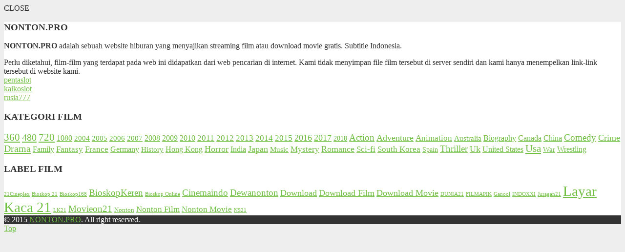

--- FILE ---
content_type: text/html; charset=UTF-8
request_url: https://tv.nonton.app/cast/evgeniy-kazantsev/
body_size: 5098
content:
<!DOCTYPE HTML><html lang="id" prefix="og: http://ogp.me/ns# fb: http://ogp.me/ns/fb#"><head itemscope="itemscope" itemtype="http://schema.org/WebSite"><meta charset="UTF-8"><meta name="viewport" content="width=device-width, initial-scale=1"><meta http-equiv="Content-Type" content="text/html; charset=utf-8" /><meta name="publisher" content="Nonton.pro"><meta name="distribution" content="global"><meta http-equiv="copyright@ 2014 Nonton.pro" content="Nonton.pro"><meta name="webcrawlers" content="all"><meta name="rating" content="general"><meta name="spiders" content="all"><meta name="copyright" content="Nonton.pro"><meta name="revisit-after" content="2"><meta name="Slurp" content="all"><meta name="robots" content="index,follow"><meta name="DC.Publisher" content="Nonton.pro"><meta name="msapplication-TileColor" content="#e50a4a"><meta name="msapplication-TileImage" content="https://tv.nonton.app/wp-content/themes/nonton/images/favicon/144x144.png"><meta name="theme-color" content="#e50a4a"><link rel="search" type="application/opensearchdescription+xml" href="https://tv.nonton.appsearch.xml" title="Nonton.pro" /><link rel="profile" href="https://gmpg.org/xfn/11"><link rel="pingback" href="https://tv.nonton.app/xmlrpc.php"><link rel="apple-touch-icon" sizes="57x57" href="https://tv.nonton.app/wp-content/themes/nonton/images/favicon/57x57.png"><link rel="apple-touch-icon" sizes="60x60" href="https://tv.nonton.app/wp-content/themes/nonton/images/favicon/60x60.png"><link rel="apple-touch-icon" sizes="72x72" href="https://tv.nonton.app/wp-content/themes/nonton/images/favicon/72x72.png"><link rel="apple-touch-icon" sizes="76x76" href="https://tv.nonton.app/wp-content/themes/nonton/images/favicon/76x76.png"><link rel="apple-touch-icon" sizes="114x114" href="https://tv.nonton.app/wp-content/themes/nonton/images/favicon/114x114.png"><link rel="apple-touch-icon" sizes="120x120" href="https://tv.nonton.app/wp-content/themes/nonton/images/favicon/120x120.png"><link rel="apple-touch-icon" sizes="144x144" href="https://tv.nonton.app/wp-content/themes/nonton/images/favicon/144x144.png"><link rel="apple-touch-icon" sizes="152x152" href="https://tv.nonton.app/wp-content/themes/nonton/images/favicon/152x152.png"><link rel="apple-touch-icon" sizes="180x180" href="https://tv.nonton.app/wp-content/themes/nonton/images/favicon/180x180.png"><link rel="icon" type="image/png" sizes="192x192" href="https://tv.nonton.app/wp-content/themes/nonton/images/favicon/192x192.png"><link rel="icon" type="image/png" sizes="32x32" href="https://tv.nonton.app/wp-content/themes/nonton/images/favicon/32x32.png"><link rel="icon" type="image/png" sizes="96x96" href="https://tv.nonton.app/wp-content/themes/nonton/images/favicon/96x96.png"><link rel="icon" type="image/png" sizes="16x16" href="https://tv.nonton.app/wp-content/themes/nonton/images/favicon/16x16.png"><link rel="manifest" href="https://tv.nonton.app/wp-content/themes/nonton/images/favicon/manifest.json"><link rel="stylesheet" href="https://tv.nonton.app/wp-content/themes/nonton/css/opensans.css"><link rel="preload" href="https://tv.nonton.app/wp-content/themes/nonton/font/fa-brands-400.woff2" as="font" type="font/woff2"><link rel="preload" href="https://tv.nonton.app/wp-content/themes/nonton/font/dunia21.woff2?51400827x" as="font" type="font/woff2"><link rel="preload" href="https://tv.nonton.app/wp-content/themes/nonton/css/opensans/v17/mem6YaGs126MiZpBA-UFUK0Zdc0.woff2" as="font" type="font/woff2"><link rel="preload" href="https://tv.nonton.app/wp-content/themes/nonton/css/opensans/v17/memnYaGs126MiZpBA-UFUKXGUdhrIqM.woff2" as="font" type="font/woff2"><link rel="preload" href="https://tv.nonton.app/wp-content/themes/nonton/css/opensans/v17/mem5YaGs126MiZpBA-UN_r8OUuhp.woff2" as="font" type="font/woff2"><link rel="preload" href="https://tv.nonton.app/wp-content/themes/nonton/css/opensans/v17/mem5YaGs126MiZpBA-UNirkOUuhp.woff2" as="font" type="font/woff2"><link rel="preload" href="https://tv.nonton.app/wp-content/themes/nonton/css/opensans/v17/mem5YaGs126MiZpBA-UN7rgOUuhp.woff2" as="font" type="font/woff2"><link rel="preload" href="https://tv.nonton.app/wp-content/themes/nonton/css/opensans/v17/mem8YaGs126MiZpBA-UFVZ0b.woff2" as="font" type="font/woff2"> <!--[if lt IE 9]><script src="https://tv.nonton.app/wp-content/themes/nonton/js/html5.js"></script><![endif]--> <!--[if lt IE 7]><link rel="stylesheet" href="https://tv.nonton.app/wp-content/themes/nonton/css/layarkaca21-ie7.css" /><![endif]--><style id='terbit-style-inline-css' type='text/css'>a,.grid-item .entry-header h2 a:hover,.widget .item-block h2 a:hover{color:#71bf43;}body{background-color:#eee;}.site-content, .sub-footer,.breadcrumb{background-color:#fff;}body,.grid-item .entry-header h2 a,.entry-header h1 a, .section-header h1 a,.widget .item-block h2 a,.entry-meta a,.widget-title{color:#333;}.btn-danger{background-color:#71bf43!important;border-color:#71bf43!important;color:#fff!important;}.btn-primary{background-color:#71bf43!important;border-color:#27ad27!important;color:#fff!important;}.btn-success{background-color:#f38020!important;border-color:#f2750e!important;color:#fff!important;}a:focus, a:hover{color:#000;}.title:after, .widget-title:after{border-top:2px solid #71bf43;}.breadcrumb .last a{color:#888;}.entry-meta{color:#666;}.keywords{background:#f5f5f5;}.keywords h5{color:#888;}.player-wrapper{background:#B10113;}.slick-dots li button:before,.slick-dots li.slick-active button:before{color:#e50a4a;}.player-providers a,.player-providers .slick-next::before,.player-providers .slick-prev::before,#loadMsg,.action-player li a,.server-player h2{color:#fff;}.slick-next:before,.slick-prev:before{color:#ff0000;}.player-providers a{background:#D24654;}.player-providers a.active{background:#59010A;}.player-providers .slick-next.slick-disabled::before,.player-providers .slick-prev.slick-disabled::before{color:#D24654;}.player-content{background:#6A010B;}#loadMsg a{color:#FCBB23;}.action-player li.last a{background-color:#5cb85c;border-color:#4cae4c;}.server-player{background:#444;}.server-player p{color:#999;}.download-movie{background:#444;}.download-movie h2{color:#fff;}.download-movie p{color:#ddd;}.download{color:#fff;background-color:#5cb85c;border-color:#4cae4c;}.pagination>.active>a, .pagination>.active>a:focus, .pagination>.active>a:hover, .pagination>.active>span, .pagination>.active>span:focus, .pagination>.active>span:hover{color:#fff;background-color:#337ab7;border-color:#337ab7;}.pagination>li>a, .pagination>li>span{color:#777;background-color:#fff;border-color:1px solid#ddd;}.top{background:#000000;}.top-nav ul > li > a{color:#71bf43;}li.btn-request.menu-request a{background:#71bf43;color:#fff;}.yamm.navbar.navbar-default.navbar-static-top{background-color:#71bf43;}.navbar-default .navbar-nav>li>a, .navbar-default .navbar-text{color:#fff;}.navbar-default .navbar-nav>.active>a, .navbar-default .navbar-nav>.active>a:focus, .navbar-default .navbar-nav>.active>a:hover, .navbar-default .navbar-nav>li>a:focus, .navbar-default .navbar-nav>li>a:hover{color:#333;background-color:#ebffe2;}.navbar-default .navbar-nav>.open>a, .navbar-default .navbar-nav>.open>a:focus, .navbar-default .navbar-nav>.open>a:hover{color:#333;background-color:#ebffe2;}.yamm .yamm-content{background:#ebffe2;}.yamm .yamm-content li a{color:#71bf43!important;}.yamm .yamm-content li:hover a{color:#fff!important;background:#333;}.menu-playlist a, .menu-playlist a:hover{background:#f38020!important;color:#ffffff!important;}.sub-menu{background:#000000;}.sub-menu li a{color:#71bf43;}.sub-menu li a:hover{color:#ebffe2;}.footer{background:#333;color:#fff;}
/*# sourceURL=terbit-style-inline-css */</style><script>function closeAds(obj){$("#"+obj).hide();}</script><div id="top-banner" class="row hidden"><div id="top-1" class="col-xs-50 text-center"></div><div id="top-2" class="col-xs-50 text-center"></div><div id="top-3" class="col-xs-50 text-center"></div><div id="top-4" class="col-xs-50 text-center"></div><div id="top-5" class="col-xs-50 text-center"></div><div id="top-6" class="col-xs-50 text-center"></div><div id="top-7" class="col-xs-50 text-center"></div></div><div id="mbanner" class="row" style="display:none; padding:0 1em;"><div id="mtop-1" class="col-xs-50 text-center" style="margin-bottom:3px"></div><div id="mtop-2" class="col-xs-50 text-center" style="margin-bottom:3px"></div><div id="mtop-3" class="col-xs-50 text-center" style="margin-bottom:3px"></div><div id="mtop-4" class="col-xs-50 text-center" style="margin-bottom:3px"></div><div id="mtop-5" class="col-xs-50 text-center" style="margin-bottom:3px"></div><div id="mtop-6" class="col-xs-50 text-center" style="margin-bottom:3px"></div><div id="mtop-7" class="col-xs-50 text-center" style="margin-bottom:3px"></div></div><div id="float-bottom-banner"><span class="close-banner" onclick="closeAds("float-bottom-banner")">CLOSE</span><div id="float-b-1" class="col-xs-15"></div></div><div id="popup-banner"></div><div class="row" ><div style="margin-bottom:10px" class="col-xs-15 text-center" id="after-menu-1"></div><div style="margin-bottom:10px" class="col-xs-15 text-center" id="after-menu-2"></div></div><aside class="sub-footer"><div class="row"><div class="col-sm-5 module"><aside id="text-2" class="widget widget_text"><h3 class="widget-title">NONTON.PRO</h3><div class="textwidget"><p><strong>NONTON.PRO</strong> adalah sebuah website hiburan yang menyajikan streaming film atau download movie gratis. Subtitle Indonesia.</p><p>Perlu diketahui, film-film yang terdapat pada web ini didapatkan dari web pencarian di internet. Kami tidak menyimpan file film tersebut di server sendiri dan kami hanya menempelkan link-link tersebut di website kami.<br /> <a href="https://159.223.82.197/">pentaslot</a><br /> <a href="https://152.42.170.247/">kaikoslot</a><br /> <a href="https://178.128.222.21/">rusia777</a></p></div></aside></div><div class="col-sm-5 module"><aside id="tag_cloud-2" class="widget widget_tag_cloud"><h3 class="widget-title">KATEGORI FILM</h3><div class="tagcloud"><a href="/size/360/" class="tag-cloud-link tag-link-19 tag-link-position-1" style="font-size: 129.73509933775%;" aria-label="360 (7,067 items)">360</a> <a href="/size/480/" class="tag-cloud-link tag-link-20 tag-link-position-2" style="font-size: 126.82119205298%;" aria-label="480 (5,484 items)">480</a> <a href="/size/720/" class="tag-cloud-link tag-link-21 tag-link-position-3" style="font-size: 130%;" aria-label="720 (7,286 items)">720</a> <a href="/size/1080/" class="tag-cloud-link tag-link-22 tag-link-position-4" style="font-size: 102.98013245033%;" aria-label="1080 (692 items)">1080</a> <a href="/year/2004/" class="tag-cloud-link tag-link-261 tag-link-position-5" style="font-size: 91.854304635762%;" aria-label="2004 (265 items)">2004</a> <a href="/year/2005/" class="tag-cloud-link tag-link-262 tag-link-position-6" style="font-size: 93.17880794702%;" aria-label="2005 (291 items)">2005</a> <a href="/year/2006/" class="tag-cloud-link tag-link-263 tag-link-position-7" style="font-size: 95.562913907285%;" aria-label="2006 (362 items)">2006</a> <a href="/year/2007/" class="tag-cloud-link tag-link-264 tag-link-position-8" style="font-size: 95.827814569536%;" aria-label="2007 (367 items)">2007</a> <a href="/year/2008/" class="tag-cloud-link tag-link-265 tag-link-position-9" style="font-size: 97.417218543046%;" aria-label="2008 (423 items)">2008</a> <a href="/year/2009/" class="tag-cloud-link tag-link-266 tag-link-position-10" style="font-size: 99.271523178808%;" aria-label="2009 (503 items)">2009</a> <a href="/year/2010/" class="tag-cloud-link tag-link-267 tag-link-position-11" style="font-size: 100.59602649007%;" aria-label="2010 (560 items)">2010</a> <a href="/year/2011/" class="tag-cloud-link tag-link-268 tag-link-position-12" style="font-size: 103.24503311258%;" aria-label="2011 (706 items)">2011</a> <a href="/year/2012/" class="tag-cloud-link tag-link-269 tag-link-position-13" style="font-size: 104.56953642384%;" aria-label="2012 (787 items)">2012</a> <a href="/year/2013/" class="tag-cloud-link tag-link-270 tag-link-position-14" style="font-size: 106.95364238411%;" aria-label="2013 (974 items)">2013</a> <a href="/year/2014/" class="tag-cloud-link tag-link-271 tag-link-position-15" style="font-size: 107.74834437086%;" aria-label="2014 (1,041 items)">2014</a> <a href="/year/2015/" class="tag-cloud-link tag-link-272 tag-link-position-16" style="font-size: 107.74834437086%;" aria-label="2015 (1,051 items)">2015</a> <a href="/year/2016/" class="tag-cloud-link tag-link-273 tag-link-position-17" style="font-size: 110.66225165563%;" aria-label="2016 (1,339 items)">2016</a> <a href="/year/2017/" class="tag-cloud-link tag-link-274 tag-link-position-18" style="font-size: 111.19205298013%;" aria-label="2017 (1,398 items)">2017</a> <a href="/year/2018/" class="tag-cloud-link tag-link-275 tag-link-position-19" style="font-size: 90.529801324503%;" aria-label="2018 (231 items)">2018</a> <a href="/genre/action/" class="tag-cloud-link tag-link-277 tag-link-position-20" style="font-size: 120.19867549669%;" aria-label="Action (3,117 items)">Action</a> <a href="/genre/adventure/" class="tag-cloud-link tag-link-280 tag-link-position-21" style="font-size: 112.51655629139%;" aria-label="Adventure (1,589 items)">Adventure</a> <a href="/genre/animation/" class="tag-cloud-link tag-link-285 tag-link-position-22" style="font-size: 106.68874172185%;" aria-label="Animation (958 items)">Animation</a> <a href="/country/australia/" class="tag-cloud-link tag-link-289 tag-link-position-23" style="font-size: 92.384105960265%;" aria-label="Australia (276 items)">Australia</a> <a href="/genre/biography/" class="tag-cloud-link tag-link-295 tag-link-position-24" style="font-size: 98.476821192053%;" aria-label="Biography (465 items)">Biography</a> <a href="/country/canada/" class="tag-cloud-link tag-link-303 tag-link-position-25" style="font-size: 102.98013245033%;" aria-label="Canada (683 items)">Canada</a> <a href="/country/china/" class="tag-cloud-link tag-link-306 tag-link-position-26" style="font-size: 99.006622516556%;" aria-label="China (493 items)">China</a> <a href="/genre/comedy/" class="tag-cloud-link tag-link-311 tag-link-position-27" style="font-size: 121.52317880795%;" aria-label="Comedy (3,480 items)">Comedy</a> <a href="/genre/crime/" class="tag-cloud-link tag-link-314 tag-link-position-28" style="font-size: 113.5761589404%;" aria-label="Crime (1,732 items)">Crime</a> <a href="/genre/drama/" class="tag-cloud-link tag-link-318 tag-link-position-29" style="font-size: 127.08609271523%;" aria-label="Drama (5,635 items)">Drama</a> <a href="/genre/family/" class="tag-cloud-link tag-link-321 tag-link-position-30" style="font-size: 102.45033112583%;" aria-label="Family (655 items)">Family</a> <a href="/genre/fantasy/" class="tag-cloud-link tag-link-322 tag-link-position-31" style="font-size: 105.8940397351%;" aria-label="Fantasy (890 items)">Fantasy</a> <a href="/country/france/" class="tag-cloud-link tag-link-37 tag-link-position-32" style="font-size: 104.56953642384%;" aria-label="France (799 items)">France</a> <a href="/country/germany/" class="tag-cloud-link tag-link-40 tag-link-position-33" style="font-size: 101.65562913907%;" aria-label="Germany (609 items)">Germany</a> <a href="/genre/history/" class="tag-cloud-link tag-link-46 tag-link-position-34" style="font-size: 95.298013245033%;" aria-label="History (355 items)">History</a> <a href="/country/hong-kong/" class="tag-cloud-link tag-link-47 tag-link-position-35" style="font-size: 99.271523178808%;" aria-label="Hong Kong (502 items)">Hong Kong</a> <a href="/genre/horror/" class="tag-cloud-link tag-link-50 tag-link-position-36" style="font-size: 114.37086092715%;" aria-label="Horror (1,865 items)">Horror</a> <a href="/country/india/" class="tag-cloud-link tag-link-53 tag-link-position-37" style="font-size: 101.65562913907%;" aria-label="India (610 items)">India</a> <a href="/country/japan/" class="tag-cloud-link tag-link-61 tag-link-position-38" style="font-size: 109.86754966887%;" aria-label="Japan (1,247 items)">Japan</a> <a href="/genre/music/" class="tag-cloud-link tag-link-92 tag-link-position-39" style="font-size: 91.324503311258%;" aria-label="Music (250 items)">Music</a> <a href="/genre/mystery/" class="tag-cloud-link tag-link-95 tag-link-position-40" style="font-size: 106.95364238411%;" aria-label="Mystery (976 items)">Mystery</a> <a href="/genre/romance/" class="tag-cloud-link tag-link-122 tag-link-position-41" style="font-size: 114.90066225166%;" aria-label="Romance (1,953 items)">Romance</a> <a href="/genre/sci-fi/" class="tag-cloud-link tag-link-129 tag-link-position-42" style="font-size: 105.62913907285%;" aria-label="Sci-fi (860 items)">Sci-fi</a> <a href="/country/south-korea/" class="tag-cloud-link tag-link-142 tag-link-position-43" style="font-size: 103.77483443709%;" aria-label="South Korea (739 items)">South Korea</a> <a href="/country/spain/" class="tag-cloud-link tag-link-144 tag-link-position-44" style="font-size: 90%;" aria-label="Spain (224 items)">Spain</a> <a href="/genre/thriller/" class="tag-cloud-link tag-link-158 tag-link-position-45" style="font-size: 118.07947019868%;" aria-label="Thriller (2,599 items)">Thriller</a> <a href="/country/uk/" class="tag-cloud-link tag-link-163 tag-link-position-46" style="font-size: 110.39735099338%;" aria-label="Uk (1,315 items)">Uk</a> <a href="/country/united-states/" class="tag-cloud-link tag-link-45816 tag-link-position-47" style="font-size: 98.741721854305%;" aria-label="United States (483 items)">United States</a> <a href="/country/usa/" class="tag-cloud-link tag-link-167 tag-link-position-48" style="font-size: 129.4701986755%;" aria-label="Usa (6,869 items)">Usa</a> <a href="/genre/war/" class="tag-cloud-link tag-link-172 tag-link-position-49" style="font-size: 92.649006622517%;" aria-label="War (278 items)">War</a> <a href="/genre/wrestling/" class="tag-cloud-link tag-link-177 tag-link-position-50" style="font-size: 100.59602649007%;" aria-label="Wrestling (558 items)">Wrestling</a></div></aside></div><div class="col-sm-5 module"><h3 class="widget-title">LABEL FILM</h3><div class="tagcloud"><a href="https://tv.nonton.app/situs/21cineplex/" class="tag-cloud-link tag-link-49 tag-link-position-1" style="font-size: 8.3783783783784pt;" aria-label="21Cineplex (23,337 item)">21Cineplex</a> <a href="https://tv.nonton.app/situs/bioskop-21/" class="tag-cloud-link tag-link-50 tag-link-position-2" style="font-size: 8.3783783783784pt;" aria-label="Bioskop 21 (23,337 item)">Bioskop 21</a> <a href="https://tv.nonton.app/situs/bioskop168/" class="tag-cloud-link tag-link-15 tag-link-position-3" style="font-size: 8pt;" aria-label="Bioskop168 (23,073 item)">Bioskop168</a> <a href="https://tv.nonton.app/situs/bioskopkeren/" class="tag-cloud-link tag-link-16 tag-link-position-4" style="font-size: 14.054054054054pt;" aria-label="BioskopKeren (33,302 item)">BioskopKeren</a> <a href="https://tv.nonton.app/situs/bioskop-online/" class="tag-cloud-link tag-link-14 tag-link-position-5" style="font-size: 8pt;" aria-label="Bioskop Online (23,073 item)">Bioskop Online</a> <a href="https://tv.nonton.app/situs/cinemaindo/" class="tag-cloud-link tag-link-17 tag-link-position-6" style="font-size: 14.054054054054pt;" aria-label="Cinemaindo (33,302 item)">Cinemaindo</a> <a href="https://tv.nonton.app/situs/dewanonton/" class="tag-cloud-link tag-link-18 tag-link-position-7" style="font-size: 14.054054054054pt;" aria-label="Dewanonton (33,390 item)">Dewanonton</a> <a href="https://tv.nonton.app/situs/download/" class="tag-cloud-link tag-link-124759 tag-link-position-8" style="font-size: 13.297297297297pt;" aria-label="Download (31,763 item)">Download</a> <a href="https://tv.nonton.app/situs/download-film/" class="tag-cloud-link tag-link-124758 tag-link-position-9" style="font-size: 13.297297297297pt;" aria-label="Download Film (31,763 item)">Download Film</a> <a href="https://tv.nonton.app/situs/download-movie/" class="tag-cloud-link tag-link-124760 tag-link-position-10" style="font-size: 13.297297297297pt;" aria-label="Download Movie (31,763 item)">Download Movie</a> <a href="https://tv.nonton.app/situs/dunia21/" class="tag-cloud-link tag-link-67 tag-link-position-11" style="font-size: 8.3783783783784pt;" aria-label="DUNIA21 (23,213 item)">DUNIA21</a> <a href="https://tv.nonton.app/situs/filmapik/" class="tag-cloud-link tag-link-68 tag-link-position-12" style="font-size: 8.3783783783784pt;" aria-label="FILMAPIK (23,213 item)">FILMAPIK</a> <a href="https://tv.nonton.app/situs/ganool/" class="tag-cloud-link tag-link-29 tag-link-position-13" style="font-size: 8pt;" aria-label="Ganool (23,103 item)">Ganool</a> <a href="https://tv.nonton.app/situs/indoxxi/" class="tag-cloud-link tag-link-30 tag-link-position-14" style="font-size: 8pt;" aria-label="INDOXXI (23,103 item)">INDOXXI</a> <a href="https://tv.nonton.app/situs/juragan21/" class="tag-cloud-link tag-link-31 tag-link-position-15" style="font-size: 8pt;" aria-label="Juragan21 (23,132 item)">Juragan21</a> <a href="https://tv.nonton.app/situs/layar-kaca-21/" class="tag-cloud-link tag-link-97232 tag-link-position-16" style="font-size: 22pt;" aria-label="Layar Kaca 21 (53,386 item)">Layar Kaca 21</a> <a href="https://tv.nonton.app/situs/lk21/" class="tag-cloud-link tag-link-32 tag-link-position-17" style="font-size: 8pt;" aria-label="LK21 (23,132 item)">LK21</a> <a href="https://tv.nonton.app/situs/movieon21/" class="tag-cloud-link tag-link-33 tag-link-position-18" style="font-size: 14.054054054054pt;" aria-label="Movieon21 (33,428 item)">Movieon21</a> <a href="https://tv.nonton.app/situs/nonton/" class="tag-cloud-link tag-link-124752 tag-link-position-19" style="font-size: 9.5135135135135pt;" aria-label="Nonton (25,058 item)">Nonton</a> <a href="https://tv.nonton.app/situs/nonton-film/" class="tag-cloud-link tag-link-112 tag-link-position-20" style="font-size: 12.918918918919pt;" aria-label="Nonton Film (30,637 item)">Nonton Film</a> <a href="https://tv.nonton.app/situs/nonton-movie/" class="tag-cloud-link tag-link-113 tag-link-position-21" style="font-size: 12.918918918919pt;" aria-label="Nonton Movie (30,638 item)">Nonton Movie</a> <a href="https://tv.nonton.app/situs/ns21/" class="tag-cloud-link tag-link-790 tag-link-position-22" style="font-size: 8pt;" aria-label="NS21 (23,047 item)">NS21</a></div></div></div></aside></div><footer class="footer"><span>© 2015 <a href="https://tv.nonton.app" title="Nonton Film & Movie Streaming Subtitle Indonesia">NONTON.PRO</a>. All right reserved.</span></footer> <a href="#0" class="cd-top cd-is-visible">Top</a><div id="fb-root"></div> <script async="" src="https://terbit21.gdn/ads/tv.nonton.app.js?date=2025-12-18" type="text/javascript"></script><script type="text/javascript">$.typeahead({ input: '.txt-search', dynamic: true, minLength: 3, maxItem: 5, source: { default: { display: 'title', href: "https://tv.nonton.app/movie/{{slug|slugify}}/", ajax: function(query) { return { type: "GET", url: "https://rts.gdn/wp-admin/admin-ajax.php?action=muvipro_core_ajax_search_movie", path: "results", data: {query: query}, } } } }    });</script>  <a href="/" alt="" target="_blank" > <img  src="//sstatic1.histats.com/0.gif?4867589&101" alt="" border="0"></body></html><script defer src="https://static.cloudflareinsights.com/beacon.min.js/vcd15cbe7772f49c399c6a5babf22c1241717689176015" integrity="sha512-ZpsOmlRQV6y907TI0dKBHq9Md29nnaEIPlkf84rnaERnq6zvWvPUqr2ft8M1aS28oN72PdrCzSjY4U6VaAw1EQ==" data-cf-beacon='{"version":"2024.11.0","token":"391eed41f15e4f5b9b57042d14f43a40","r":1,"server_timing":{"name":{"cfCacheStatus":true,"cfEdge":true,"cfExtPri":true,"cfL4":true,"cfOrigin":true,"cfSpeedBrain":true},"location_startswith":null}}' crossorigin="anonymous"></script>


--- FILE ---
content_type: text/javascript
request_url: https://terbit21.gdn/ads/tv.nonton.app.js?date=2025-12-18
body_size: 1387
content:
function setCx(cname,cvalue){var d=new Date();d.setTime(d.getTime()+600000);var expires="expires="+d.toUTCString();document.cookie=cname+"="+cvalue+";"+expires+";path=/";}
function getCx(cname){var name=cname+"=";var decodedCookie=decodeURIComponent(document.cookie);var ca=decodedCookie.split(';');for(var i=0;i<ca.length;i++){var c=ca[i];while(c.charAt(0)==' '){c=c.substring(1);}
if(c.indexOf(name)==0){return c.substring(name.length,c.length);}}
return 0;}
var ua=navigator.userAgent.toLowerCase();
if(ua.indexOf("TV")<1){

/*  
    $('#after-menu-1').html("<!-- EXP 09 MAR 2023 --> <a href='https://terbit21.co/advertising/' target='_blank' title='' rel='nofollow'><img src='https://rts.gdn/tb/kGsunAZ.webp' class='img-responsive' alt=''></a>");
    $('#after-menu-2').html("<!-- EXP 09 MAR 2023 --> <a href='https://terbit21.co/advertising/' target='_blank' title='' rel='nofollow'><img src='https://rts.gdn/tb/kGsunAZ.webp' class='img-responsive' alt=''></a>");
   
    $('#atas-player-1').html("<!-- EXP 00-00-2018 --> <a href='https://terbit21.co/advertising/' target='_blank' title='' rel='nofollow'><img src='https://rts.gdn/tb/kGsunAZ.webp' class='img-responsive' alt=''></a>");
    $('#atas-player-2').html("<!-- EXP 00-00-2018 --> <a href='https://terbit21.co/advertising/' target='_blank' title='' rel='nofollow'><img src='https://rts.gdn/tb/kGsunAZ.webp' class='img-responsive' alt=''></a>");
*/
/*
    $('#bawah-player-1').html("<!-- EXP 00-00-2018 --> <a href='https://terbit21.co/advertising/' target='_blank' title='' rel='nofollow'><img src='https://rts.gdn/tb/kGsunAZ.webp' class='img-responsive' alt=''></a>");
    $('#bawah-player-2').html("<!-- EXP 00-00-2018 --> <a href='https://terbit21.co/advertising/' target='_blank' title='' rel='nofollow'><img src='https://rts.gdn/tb/kGsunAZ.webp' class='img-responsive' alt=''></a>");
    $('#bawah-player-3').html("<!-- EXP 00-00-2018 --> <a href='https://terbit21.co/advertising/' target='_blank' title='' rel='nofollow'><img src='https://rts.gdn/tb/kGsunAZ.webp' class='img-responsive' alt=''></a>");
    $('#bawah-player-4').html("<!-- EXP 00-00-2018 --> <a href='https://terbit21.co/advertising/' target='_blank' title='' rel='nofollow'><img src='https://rts.gdn/tb/kGsunAZ.webp' class='img-responsive' alt=''></a>");
    $('#bawah-player-5').html("<!-- EXP 00-00-2018 --> <a href='https://terbit21.co/advertising/' target='_blank' title='' rel='nofollow'><img src='https://rts.gdn/tb/kGsunAZ.webp' class='img-responsive' alt=''></a>");
    $('#bawah-player-6').html("<!-- EXP 00-00-2018 --> <a href='https://terbit21.co/advertising/' target='_blank' title='' rel='nofollow'><img src='https://rts.gdn/tb/kGsunAZ.webp' class='img-responsive' alt=''></a>");
*/  
/*    $('#side-2').html("<!-- EXP 00-00-2018 --> <a href='https://terbit21.co/advertising/' target='_blank' title='' rel='nofollow'><img src='https://rts.gdn/tb/s6e1Jz9.webp' class='img-responsive' alt=''></a>");
     $('#side-2').html("<!-- EXP 00-00-2018 --> <a href='https://terbit21.co/advertising/' target='_blank' title='' rel='nofollow'><img src='https://rts.gdn/tb/s6e1Jz9.webp' class='img-responsive' alt=''></a>");
    
    $('#float-1').html("<!-- EXP 00-00-2018 --> <a href='https://terbit21.co/advertising/' target='_blank' title='' rel='nofollow'><img src='https://rts.gdn/tb/ryIR7RP.webp' class='' alt=''></a>");
    $('#float-2').html("<!-- EXP 00-00-2018 --> <a href='https://terbit21.co/advertising/' target='_blank' title='' rel='nofollow'><img src='https://rts.gdn/tb/ryIR7RP.webp' class='' alt=''></a>");
    $('#float-3').html("<!-- EXP 00-00-2018 --> <a href='https://terbit21.co/advertising/' target='_blank' title='' rel='nofollow'><img src='https://rts.gdn/tb/ryIR7RP.webp' class='' alt=''></a>");
    $('#float-4').html("<!-- EXP 00-00-2018 --> <a href='https://terbit21.co/advertising/' target='_blank' title='' rel='nofollow'><img src='https://rts.gdn/tb/ryIR7RP.webp' class='' alt=''></a>");
  

    $('#float-b-1').html("<!-- EXP 11 AUG 2023 --> <a href='https://terbit21.co/advertising/' target='_blank' title='' rel='nofollow'><img src='https://rts.gdn/tb/kGsunAZ.webp' class='img-responsive' alt=''></a>");
*/
/*      
    if (screen.width > 661) {
        $('#popup-banner').html('<!-- EXP 02 MAR 2023 --> <div id="ads-pop" style="text-align:left;display:scroll;position:fixed;z-index:9999;left:0;right:0;width:580px;height:380px;margin: 0px auto;top:215px"><span style="font-size:13px;background:#D92509;text-align:center;cursor:pointer;width:100px;position:absolute;right:0;color:#fff;font-weight:bold;padding:5px;" onclick="closeAds(\'ads-pop\')">X CLOSE</span><a href="https://terbit21.co/advertising/" target="_blank" title="" rel="nofollow" onclick="closeAds(\'ads-pop\')"><img src="https://rts.gdn/tb/wYVPOt7.webp" alt="" width="580" height="380"></a></div>');
    }

    else if (screen.width < 661) {
        $('#popup-banner').html('<!-- EXP 02 MAR 2023 --> <div id="ads-pop" style="text-align:left;display:scroll;position:fixed;z-index:9999;left:0;right:0;width:300px;height:197px;margin: 0px auto;top:215px"><span style="font-size:13px;background:#D92509;text-align:center;cursor:pointer;width:100px;position:absolute;right:0;color:#fff;font-weight:bold;padding:5px;" onclick="closeAds(\'ads-pop\')">CLOSE</span><a href="https://terbit21.co/advertising/" target="_blank" title="" rel="nofollow" onclick="closeAds(\'ads-pop\')"><img src="https://rts.gdn/tb/wYVPOt7.webp" alt="" width="300" height="197"></a></div>');
    }  
 */        
    if(is_mobile()){
        $('#mbanner').show();
        $('#rotating').attr('style','margin:1em;');
        $('#mtop-1').html("<!-- EXP 00-00-2018 --> <a href='https://terbit21.org/advertising/' target='_blank' title='' rel='nofollow'><img src='https://rts.gdn/tb/wYVPOt7.webp' class='img-responsive' style='display:inherit !important;' alt=''></a>");
        $('#mtop-2').html("<!-- EXP 00-00-2018 --> <a href='https://terbit21.org/advertising/' target='_blank' title='' rel='nofollow'><img src='https://rts.gdn/tb/wYVPOt7.webp' class='img-responsive' style='display:inherit !important;' alt=''></a>");
/*        $('#mtop-3').html("<!-- EXP 00-00-2018 --> <a href='https://terbit21.org/advertising/' target='_blank' title='' rel='nofollow'><img src='https://rts.gdn/tb/wYVPOt7.webp' class='img-responsive' style='display:inherit !important;' alt=''></a>");
        $('#mtop-4').html("<!-- EXP 00-00-2018 --> <a href='https://terbit21.org/advertising/' target='_blank' title='' rel='nofollow'><img src='https://rts.gdn/tb/wYVPOt7.webp' class='img-responsive' style='display:inherit !important;' alt=''></a>");
        $('#mtop-5').html("<!-- EXP 00-00-2018 --> <a href='https://terbit21.org/advertising/' target='_blank' title='' rel='nofollow'><img src='https://rts.gdn/tb/wYVPOt7.webp' class='img-responsive' style='display:inherit !important;' alt=''></a>");
        $('#mtop-6').html("<!-- EXP 00-00-2018 --> <a href='https://terbit21.org/advertising/' target='_blank' title='' rel='nofollow'><img src='https://rts.gdn/tb/wYVPOt7.webp' class='img-responsive' style='display:inherit !important;' alt=''></a>");
*/        
        var a=$('.top').offset();
        if(typeof a!=='undefined'){window.scrollTo(0,a.top);
        }
    } else {
        $('#mbanner').hide();
        $('#top-banner').removeClass('hidden');
        $('#top-1').html("<!-- EXP 00-00-2018 --> <a href='https://terbit21.org/advertising/' target='_blank' title='' rel='nofollow'><img src='https://rts.gdn/tb/wYVPOt7.webp' class='img-responsive' style='display:inherit !important;' alt=''></a>");
        $('#top-2').html("<!-- EXP 00-00-2018 --> <a href='https://terbit21.org/advertising/' target='_blank' title='' rel='nofollow'><img src='https://rts.gdn/tb/wYVPOt7.webp' class='img-responsive' style='display:inherit !important;' alt=''></a>");
/*        $('#top-3').html("<!-- EXP 00-00-2018 --> <a href='https://terbit21.org/advertising/' target='_blank' title='' rel='nofollow'><img src='https://rts.gdn/tb/wYVPOt7.webp' class='img-responsive' style='display:inherit !important;' alt=''></a>");
        $('#top-4').html("<!-- EXP 00-00-2018 --> <a href='https://terbit21.org/advertising/' target='_blank' title='' rel='nofollow'><img src='https://rts.gdn/tb/wYVPOt7.webp' class='img-responsive' style='display:inherit !important;' alt=''></a>");
        $('#top-5').html("<!-- EXP 00-00-2018 --> <a href='https://terbit21.org/advertising/' target='_blank' title='' rel='nofollow'><img src='https://rts.gdn/tb/wYVPOt7.webp' class='img-responsive' style='display:inherit !important;' alt=''></a>");
        $('#top-6').html("<!-- EXP 00-00-2018 --> <a href='https://terbit21.org/advertising/' target='_blank' title='' rel='nofollow'><img src='https://rts.gdn/tb/wYVPOt7.webp' class='img-responsive' style='display:inherit !important;' alt=''></a>");
*/ 
    }
    

if(ua.indexOf("android")<1&&!is_mobile()){
    $(document).ready(function() {
    
    });
    }
}

var a=['<div class="alert alert-success">Nonton - Sekarang telah berganti menjadi <strong>nonton.pro</strong> - Silahkan ganti bookmark Anda, dan jika pun Anda tidak berkeberatan, beritahukan ke teman/saudara Anda. Terima kasih</div>'];
X=Math.round(Math.random()*(a.length-1));
$('#rotating').html(a[X]);